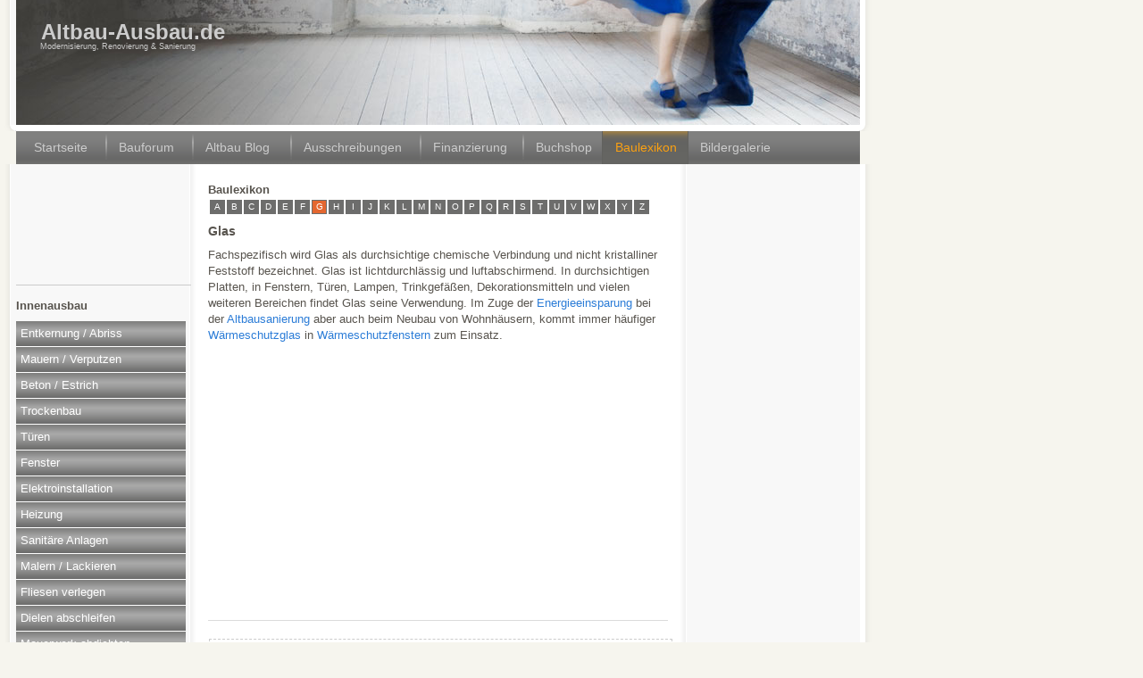

--- FILE ---
content_type: text/html
request_url: http://www.altbau-ausbau.de/baulexikon/glas.html
body_size: 3507
content:

<!DOCTYPE html PUBLIC "-//W3C//DTD XHTML 1.0 Transitional//EN" "http://www.w3.org/TR/xhtml1/DTD/xhtml1-transitional.dtd">
<html xmlns="http://www.w3.org/1999/xhtml">
<head>
	
	<base href="http://www.altbau-ausbau.de" />

	<title>Glas - Wärmeschutzglas und Wärmeschutzfenster</title>
	<meta http-equiv="Content-Type" content="text/html; charset=utf-8" />
	
	<link rel="icon" href="../favicon.ico" type="image/x-icon" />
		
	 <meta name="description" content="Glas spielt eine große Rolle im täglichen Leben der Menschen - auf derm Bau wird häufig Wärmeschutzglas in Wärmeschutzfenstern eingesetzt um Energie zu sparen" />
	<meta name="keywords" content="glas, wärmeschutzglas" />
	<meta name="author" content="A. Lindelaub" />
	<meta name="robots" content="index,follow" />
	<meta name="revisit-after" content="7 days" />
	<meta http-equiv="Content-Language" content="de, ch, at" />
	
	<style type="text/css">
		<!--
		@import url("../_css/default.css");
		@import url("../_css/layout.css");
		@import url("../_css/menu.css");
		@import url("../_css/content.css");
		@import url("../_css/adds.css");
		@import url("../_css/test.css");
		@import url("../_css/left_menu.css");
		@import url("../_css/erweiterung.css");
		-->
	</style>

	
	
</head>
	<body> 
	<!-- wrapper -->
	<div id="wrapper">
		<!--header-->
	  <div id="header">
			<h1><a href="http://www.altbau-ausbau.de">Altbau-Ausbau.de</a></h1>
			<p>Modernisierung, Renovierung &amp; Sanierung</p>
	  </div>
		<div id="border_header">
			&nbsp;
		</div>
		<!-- Menu -->
		<div id="menu">
			<ul class="ebene1">
				<li class="first" ><a href="../.">Startseite</a></li>
				<li id="ebene1_part1">	
					<a href="../bauforum" class="l_e1" >Bauforum</a>				</li>
					<li id="ebene1_part2">	
					<a href="../modernisierung-blog" class="l_e1" >Altbau Blog</a>				</li>
				<li  id="ebene1_part3">
					<a href="../ausschreibungen"  class="l_e1" >Ausschreibungen</a>				</li>
				<li  id="ebene1_part4">
					<a href="../finanzierung.html" class="l_e1" >Finanzierung</a>				</li>
				<li  id="ebene1_part5">
					<a href="../buchshop.html" class="l_e1" >Buchshop</a>				</li>
					<li  id="ebene1_part6">
					<a href="../baulexikon.html" class="active" >Baulexikon</a>				</li>
				<li class="last"><a href="../bilder">Bildergalerie </a></li>
			</ul>
		</div>
		
		<!-- spalten -->
		<div id="c">
			<!-- links -->
			<div id="content_left">
				

				

				
				
				<div class="gas"><script type="text/javascript"><!--
google_ad_client = "pub-1969083871964587";
/* 180x90, Erstellt 20.09.09 */
google_ad_slot = "6394463587";
google_ad_width = 180;
google_ad_height = 90;
//-->
</script>
<script type="text/javascript"
src="http://pagead2.googlesyndication.com/pagead/show_ads.js">
</script>			</div>
				<h4>Innenausbau</h4>
				<ul class="menu_left">
					<li><a href="../entkernung-altbau.html">Entkernung / Abriss </a></li>
					<li><a href="../mauern-und-verputzen.html">Mauern / Verputzen </a></li>
					<li><a href="../beton-estrich.html">Beton / Estrich </a></li>
					<li><a href="../trockenbau-im-altbau.html">Trockenbau</a></li>
					<li><a href="../tueren-einbauen.html">Türen</a></li>
					<li><a href="../fenster-einbauen.html">Fenster</a></li>
					<li><a href="../elektroinstallation.html">Elektroinstallation</a></li>
					<li><a href="../heizung-fussbodenheizung.html">Heizung </a></li>
					<li><a href="../sanitaer-trinkwasser.html">Sanitäre Anlagen </a></li>
					<li><a href="../malerarbeiten-im-altbau.html">Malern / Lackieren </a></li>
					<li><a href="../fliesen-verlegen.html">Fliesen verlegen </a></li>
					<li><a href="../dielen-abschleifen.html">Dielen abschleifen </a></li>
					<li><a href="../mauerwerk-abdichten.html">Mauerwerk abdichten </a></li>
					<li><a href="../altbau-isolieren-daemmen.html">Isolieren / Dämmen  </a></li>
					<li><a href="../stahlbau-schweissen.html">Stahlbau </a></li>
					
				</ul>
				
				<h4>Dachgeschoss</h4>
				<ul class="menu_left">
				<li><a href="../dachziegel-entfernen.html">Dachziegel entfernen </a></li>
					<li><a href="../gaube-bauen.html">Dachgauben bauen   </a></li>
					<li><a href="../dachterasse-bauen.html">Dachterrasse bauen  </a></li>
					<li><a href="../dach-decken.html">Dach decken </a></li>
					<li><a href="../waermedaemmung.html">Wärmedämmung</a></li>
					<li><a href="../dachgeschossausbau.html">Dachgeschossausbau</a></li>
				</ul>
				<h4>Außenanlage</h4>
				<ul class="menu_left">
				<li><a href="../garten-gestalten.html">Garten anlegen  </a></li>
					<li><a href="../pflastern.html">Pflasterarbeiten   </a></li>
					<li><a href="../carport-garage.html">Carport &amp; Garage   </a></li>
					<li><a href="../swimmingpool.html">Swimmingpool </a></li>
					<li><a href="../gartenhaus-bauen.html">Gartenhaus</a></li>
					
				    
				</ul> 
				

                <h4>Heimwerker Tipps </h4>
                <ul class="menu_left">
				<li><a href="../heimwerken/vogelhaus-bauen.html">Vogelhaus bauen   </a></li>
					<li><a href="../fliesen-verlegen.html">Fliesen verlegen    </a></li>
					<li><a href="../holztueren-zargen-aufarbeiten.html">Holztüren aufarbeiten    </a></li>
					<li><a href="../laminat-verlegen-anleitung.html">Laminat verlegen </a></li>
					<li><a href="../anleitung-estrich-verlegen.html">Estrich verlegen </a></li>
					<li><a href="../sonstige-heimwerkertipps.html">Sonstiges</a></li>
				    
				</ul>
				
			 
			  
			   
			  <span class="stopFloat"></span>
				
	
				
				
							
			</div>
			<!-- center -->
			<div id="content_center"> <strong>Baulexikon</strong> 
			  <!-- Einrag mit zweizeiliger Überschrift und Bild und Bildunterschrift-->
<div align="left" class="left">
  
  <ul id="lexikon3">
 
  
  <li><a href="../baulexikon.html">A</a></li>
<li><a href="../bau-lexikon-b.html">B</a></li>
<li><a href="../bau-lexikon-c.html">C</a></li>
<li><a href="../bau-lexikon-d.html">D</a></li>
<li><a href="../bau-lexikon-e.html">E</a></li>
<li><a href="bau-lexikon-f.html">F</a></li>
<li><a href="../bau-lexikon-g.html"id="current">G</a></li>
<li><a href="../bau-lexikon-h.html">H</a></li>
<li><a href="../bau-lexikon-i.html">I</a></li>
<li><a href="../bau-lexikon-j.html">J</a></li>
<li><a href="../bau-lexikon-k.html">K</a></li>
<li><a href="../bau-lexikon-l.html">L</a></li>
<li><a href="../bau-lexikon-m.html">M</a></li>
<li><a href="../bau-lexikon-n.html">N</a></li>
<li><a href="../bau-lexikon-o.html">O</a></li>
<li><a href="../bau-lexikon-p.html">P</a></li>
<li><a href="../bau-lexikon-q.html">Q</a></li>
<li><a href="../bau-lexikon-r.html">R</a></li>
<li><a href="../bau-lexikon-s.html">S</a></li>
<li><a href="../bau-lexikon-t.html">T</a></li>
<li><a href="../bau-lexikon-u.html">U</a></li>
<li><a href="../bau-lexikon-v.html">V</a></li>
<li><a href="../bau-lexikon-w.html">W</a></li>
<li><a href="../bau-lexikon-x.html">X</a></li>
<li><a href="../bau-lexikon-y.html">Y</a></li>
<li><a href="../bau-lexikon-z.html">Z</a></li>
</ul>

</div> 
			 	 
			<span class="stopFloat"></span>	
				
				<!-- Einrag mit zweizeiliger Überschrift und Bild und Bildunterschrift-->
				<div class="entry">
				 <h2>Glas</h2>
				 <p>Fachspezifisch wird Glas als durchsichtige chemische Verbindung und nicht kristalliner Feststoff bezeichnet. Glas ist lichtdurchlässig und luftabschirmend. In durchsichtigen Platten, in Fenstern, Türen, Lampen, Trinkgefäßen, Dekorationsmitteln und vielen weiteren Bereichen findet Glas seine Verwendung. Im Zuge der <a href="../energie-sparen-altbau.html">Energieeinsparung</a> bei der <a href="../altbausanierung/">Altbausanierung</a> aber auch beim Neubau von Wohnhäusern, kommt immer häufiger <a href="../fenster/waermeschutzglas.html">Wärmeschutzglas</a> in <a href="../fenster/waermeschutzfenster.html">Wärmeschutzfenstern</a> zum Einsatz. </p>
				 <div class="google_content">
						
						  <script type="text/javascript"><!--
google_ad_client = "pub-1969083871964587";
/* 336x280, Erstellt 20.09.09 */
google_ad_slot = "9068589655";
google_ad_width = 336;
google_ad_height = 280;
//-->
</script>
<script type="text/javascript"
src="http://pagead2.googlesyndication.com/pagead/show_ads.js">
</script>
			   </div>
			  </div>
				<div class="contentinfo3">
			  &nbsp; 
              <h3>Begriffe rund um den Buchstaben G </h3>
              <ul>
  <li><a href="baulexikon/gartengestaltung.html">Gartengestaltung</a></li>
  <li><a href="baulexikon/gaskessel.html">Gaskessel</a></li>
  <li><a href="baulexikon/gasbeton.html">Gasbeton</a></li>
  <li><a href="baulexikon/gasbrenner.html">Gasbrenner</a></li>
  <li><a href="baulexikon/gaube.html">Gaube</a></li>
  <li><a href="baulexikon/gebaeudeversicherung.html">Gebäudeversicherung</a></li>
  <li><a href="baulexikon/gelaender.html">Geländer</a></li>
  <li><a href="baulexikon/gewoelbe.html">Gewölbe</a></li>
  <li><a href="baulexikon/genehmigungsplanung.html">Genehmigungsplanung</a></li>
  <li><a href="baulexikon/geruchsverschluss.html">Geruchsverschluss</a></li>
  <li><a href="baulexikon/geruest.html">Gerüst</a></li>
  <li><a href="baulexikon/geschossdecke.html">Geschossdecke</a></li>
  <li><a href="baulexikon/gewaehrleistung.html">Gewährleistung</a></li>
  <li><a href="baulexikon/giebel.html">Giebel</a></li>
  <li><a href="baulexikon/gipsplatten.html">Gipsplatten</a></li>
  <li><a href="baulexikon/gipsputz.html">Gipsputz</a></li>
  <li><strong>Glas</strong></li>
  <li><a href="baulexikon/glasfasergewebe.html">Glasfasergewebe</a></li>
  <li><a href="baulexikon/glaswolle.html">Glaswolle</a></li>
  <li><a href="baulexikon/grundierung.html">Grundierung</a></li>
  <li><a href="baulexikon/grundleitung.html">Grundleitung</a></li>
  <li><a href="baulexikon/grundriss.html">Grundriss</a></li>
  <li><a href="baulexikon/grundwasser.html">Grundwasser</a></li>
  <li><a href="baulexikon/gueteklasse.html">Güteklasse</a></li>
</ul>
</div>
					
						
		  </div><!-- rechts -->
			<div id="content_right">
			

			

				
				<span class="stopFloat"></span>
				<div class="google">
					<script type="text/javascript"><!--
google_ad_client = "pub-1969083871964587";
/* 160x600, Erstellt 20.09.09 */
google_ad_slot = "7938682414";
google_ad_width = 160;
google_ad_height = 600;
//-->
</script>
<script type="text/javascript"
src="http://pagead2.googlesyndication.com/pagead/show_ads.js">
</script>
				</div>
				<span class="stopFloat"></span>
		
		
		
		
		
		
		  
		  <span class="stopFloat"></span>
		  
		</div>	
			
	  </div>
			<!-- stopFloat -->
			<span class="stopFloat"></span>
	</div>
	</div>
		<div id="border_footer">
			&nbsp;
		</div>
	<!-- footer -->
		<div id="footer">
			<p>© Altbau-Ausbau.de | <a href="../impressum.html">Impressum</a> | <a href="../kontakt.html">Kontakt</a> | 
			<a href="mailto:info@altbau-ausbau.de?subject=Altbau-Ausbau.de Werbung" target="_blank">Werbung</a><br />
			<br />
		  
			Diese Links könnten Sie interessieren:<br />
		  <a href="../modernisierung-blog">Bau Blog  </a> | <a href="../bauforum">Bau Forum</a> | <a href="../altbausanierung-uebersicht.html">Sitemap </a>| <a href="../energie-sparen-altbau.html">Energie sparen </a> | <a href="../buecher-altbau.html">Handwerk Bücher </a> |	<a href="../modernisierung-bau-bilder.html">Baustellenbilder</a> </p>
		</div>
    </body>
</html>


--- FILE ---
content_type: text/html; charset=utf-8
request_url: https://www.google.com/recaptcha/api2/aframe
body_size: 267
content:
<!DOCTYPE HTML><html><head><meta http-equiv="content-type" content="text/html; charset=UTF-8"></head><body><script nonce="VEOjuY8i4Uy5HeMVMe4jyA">/** Anti-fraud and anti-abuse applications only. See google.com/recaptcha */ try{var clients={'sodar':'https://pagead2.googlesyndication.com/pagead/sodar?'};window.addEventListener("message",function(a){try{if(a.source===window.parent){var b=JSON.parse(a.data);var c=clients[b['id']];if(c){var d=document.createElement('img');d.src=c+b['params']+'&rc='+(localStorage.getItem("rc::a")?sessionStorage.getItem("rc::b"):"");window.document.body.appendChild(d);sessionStorage.setItem("rc::e",parseInt(sessionStorage.getItem("rc::e")||0)+1);localStorage.setItem("rc::h",'1768828918525');}}}catch(b){}});window.parent.postMessage("_grecaptcha_ready", "*");}catch(b){}</script></body></html>

--- FILE ---
content_type: text/css
request_url: http://www.altbau-ausbau.de/_css/default.css
body_size: 990
content:
/* 
* This file belongs to http://www.energiespar-lampen.de
* author: xtoph@xtoph.eu
* default.css - default settings
*/

html, body{
	background-color:#f6f5ee;
	padding:0;
	margin:0;
	border:0;
	height:100%;
}
body{
	font-family: Verdana, Arial, Helvetica, sans-serif;
	font-size:13px;
	color:#58544e;
	font-weight:normal;	
}
a, blockquote, caption, dd, dfn, div, dl, dt, fieldset, textarea, button, input, form, h1, h2, h3, h4, h5, img, label, legend, li, ol, p, tbody, samp, table, tbody, td, tfoot, th, thead, tr, ul, img {
	font-family: Verdana, Arial, Helvetica, sans-serif;
	border:0;
	padding:0;
	margin:0;
	line-height:1.4;
}

ul, li, ol{
	list-style:none;
	padding:0;
	margin:0;
}

.stopFloat {
  display: block;
  clear: both;
  float: none;
  height: 0em;
  font-size: 0em;
  line-height: 0em;
  overflow: hidden;
}
.unsichtbar, dfn {
  position: absolute !important;
  top: -10000px !important;
  left: -10000px !important;
  height: 1px !important;
  width: 1px !important;
}


--- FILE ---
content_type: text/css
request_url: http://www.altbau-ausbau.de/_css/layout.css
body_size: 4115
content:
/* 
* This file belongs to http://www.energiespar-lampen.de
* author: xtoph@xtoph.eu
* layout.css - default layout
*/

#wrapper{
	width:945px;
	/*margin:0 auto;*/
	background:#f6f5ee url('./../_images/background_wrapper.gif') left top repeat-y;
	padding: 0 18px;
}

#header{
	width:945px;
	background:#34352f url('./../_images/background_header.jpg') right bottom no-repeat;	
	height:140px;
	position:relative;
}

#border_header{
	height:7px;
	overflow:hidden;	
	background:#ffffff url('./../_images/background_header_bottom.gif')  left top no-repeat;	
	width:980px;
	margin-left:-18px;
}

#header h1{
	position:absolute;
	top:9px;
	color:#fff;
	font-size:21px;
	font-family: Verdana, Arial, Helvetica, sans-serif;
	width: 220px;
	font-weight: bold;
	left: 28px;
	height: 34px;
}

#header h1 a,
#header h1 a:link,
#header h1 a:visited{
	color:#CCCCCC;
	text-decoration:none;
	font-family: Arial, Helvetica, sans-serif;
	font-size: 24px;
	font-weight: bold;
}

#header p{
	position:absolute;
	top:46px;
	left:27px;
	font-size:9px;
	color:#CCCCCC;
	width: 223px;
}

#header p span{
	color:#8ccd70;	
}

#logo{
	position:absolute;
	top:20px;
	color:#fff;
	font-size:21px;
	font-family: Verdana, Arial, Helvetica, sans-serif;
	width: 220px;
	font-weight: bold;
	left: 27px;
	height: 34px;
}

#logo a,
#logo a:link,
#logo a:visited
{	
	color: #CCCCCC;
	text-decoration:none;
	font-family: Arial, Helvetica, sans-serif;
	font-size: 24px;
	font-weight: bold;
	
}

#c{
	height:100%;
	position:relative;
}

#content_left{
	float:left;
	width:190px;	
	margin-right:15px;

}

#content_center{
	float:left;
	width:515px;
	padding:10px;

}

#c #content_right{
	width:195px;
	float:right;
	position:relative;
}

#content_center_gross{
	float:left;
	width:720px;
	padding:10px;
	height:100%;
	background-color:#ffffff;
}

#content_center_voll{
	float:left;
	width:945px;
	padding:0px;
	padding-left:0;
	padding-right:0;
	height:100%;
	background-color:#ffffff;
}

#content_center_voll_alternative{
	float:left;
	width:740px;
	padding:10px 0px 0px 0px;
	height:100%;
	background-color:#ffffff;
}

#footer{
	width:944px;
	/*margin:0 auto;*/
	padding: 0 18px;
	background:#000000 url('./../_images/background_footer.gif') left top repeat-y;	
	padding-bottom:5px;

}

#border_footer{
	height:20px;
	overflow:hidden;	
	background:#000000 url('./../_images/background_footer_top.gif') left top no-repeat;	
	width:980px;
	/*margin:0 auto;*/

}

#rightbanner{
	position:absolute;
	left:981px;
	top:0px;
	background-color:#F7F7F7;
	width:160px;
	height:600px;
	text-align:center;
	padding-top: 10px
}

/************** #lexikon2 styles **************/

#lexikon2
{
width: auto;
display: block;
}

#lexikon2
{
	display: block;
	list-style: none;
	font-size: 15px;
	left: 1px;
	top: auto;
	margin: 1px;
}

#lexikon2 li
{
	list-style: none;
	font-family: 'Trebuchet MS', verdana;
	text-align: center;
	display: block;
	float: left;
	color: #ccc;
	background-color: #6D6D6C;
	margin: 1px;
}

#lexikon2 li a
{
	padding: 0px;
	font-weight: normal;
	display: block;
	width: 30px;
	text-decoration: none;
	color: #FFFFFF;
	margin: 1px;
}

#lexikon2 li a:hover
{
	padding: 0px;
	background-color: #CCCCCC;
	font-weight: normal;
	width: 30px;
	margin: 1px;
}

#lexikon2 li a#current
{
	font-weight: normal;
	background: #ECECEC;
	background-color: #E46730;
}


#lexibox
{
	width: auto;
	height: 180px;
}

/************** #lexikon3 styles **************/

#lexikon3
{
width: auto;
display: block;
}

#lexikon3
{
	display: block;
	list-style: none;
	font-size: 10px;
	left: 1px;
	top: auto;
	margin: 1px;
}

#lexikon3 li
{
	list-style: none;
	font-family: 'Trebuchet MS', verdana;
	text-align: center;
	display: block;
	float: left;
	color: #ccc;
	background-color: #6D6D6C;
	margin: 1px;
}

#lexikon3 li a
{
	padding: 0px;
	font-weight: normal;
	display: block;
	width: 15px;
	text-decoration: none;
	color: #FFFFFF;
	margin: 1px;
}

#lexikon3 li a:hover
{
	padding: 0px;
	background-color: #CCCCCC;
	font-weight: normal;
	width: 15px;
	margin: 1px;
}

#lexikon3 li a#current
{
	font-weight: normal;
	background: #ECECEC;
	background-color: #E46730;
}


--- FILE ---
content_type: text/css
request_url: http://www.altbau-ausbau.de/_css/menu.css
body_size: 3779
content:
/* 
* This file belongs to http://www.energiespar-lampen.de
* author: xtoph@xtoph.eu
* menu.css - all css styles for menu
*/

#menu{
	background:#34352f url('./../_images/background_menu.gif') left top repeat-x;
	height:37px;
	border-right:18px solid #f6f5ee;
	border-left:18px solid #f6f5ee;
	width:945px;
	margin-left:-18px;
	
	line-height:37px;
	position:relative;
	z-index:777;
}
#menu ul{
	position:relative;
	padding-left:7px;
}

#menu ul.ebene1 li{
	display:block;
	float:left;
	height:37px;
	line-height:37px;	
	font-size:14px;
	background:transparent url('./../_images/background_menu_item.gif') right 2px no-repeat;
	z-index:888;
	position:relative;
}

#menu ul.ebene1 li.first{
	width:95px;
}

#menu ul.ebene1 li#ebene1_part1{
	width:97px;
}

#menu ul.ebene1 li#ebene1_part2{
	width:110px;
}

#menu ul.ebene1 li#ebene1_part3{
	width:145px;
}

#menu ul.ebene1 li#ebene1_part4{
	width:115px;
}

#menu ul.ebene1 li.last{
	background:none;	
	width:110px;
}



#menu ul.ebene1 a,
#menu ul.ebene1 a:link,
#menu ul.ebene1 a:visited{
	color:#CCCCCC;
	display:block;	
	height:37px;
	padding-right:13px;
	padding-left:13px;
	line-height:37px;
	z-index:998;
}



#menu ul.ebene1 .active,
#menu ul.ebene1 .active:link,
#menu ul.ebene1 .active:visited,
#menu ul.ebene1 .active:active{
	text-decoration:none;	
	background: #656562 url('./../_images/background_menu_item_hover.gif') left top repeat-x;
	color:#faa012;
	border-left:1px solid #61615e;
	border-right:1px solid #61615e;
	margin-left:-2px;
	padding-left:14px;
	padding-right:12px;
	height:37px;
}	

#menu ul.ebene1 .first a:active,
#menu ul.ebene1 .first a:hover,
#menu ul.ebene1 .first a:focus,
#menu ul.ebene1 .first .active,
#menu ul.ebene1 .first .active:link,
#menu ul.ebene1 .first .active:visited{
	text-decoration:none;	
	background: #656562 url('./../_images/background_menu_item_hover.gif') left top repeat-x;
	color:#faa012;
	border-left:0px solid #61615e;
	border-right:1px solid #61615e;
	margin-left:0;
	padding-left:13px;
	padding-right:12px;
	height:37px;
}

#menu ul.ebene1 .last a:active,
#menu ul.ebene1 .last a:hover,
#menu ul.ebene1 .last a:focus{

	height:37px;
}

#menu ul.ebene1 a:active,
#menu ul.ebene1 a:hover,
#menu ul.ebene1 a:focus,
#menu ul.ebene1 .act,
#menu ul.ebene1 .act:link,
#menu ul.ebene1 .act:visited,
#menu ul.ebene1  .active:active,
#menu ul.ebene1  .active:hover,
#menu ul.ebene1  .active:focus{
	text-decoration:none;	
	background: #656562 url('./../_images/background_menu_item_hover.gif') left top repeat-x;
	color:#faa012;
	border-left:1px solid #61615e;
	border-right:1px solid #61615e;
	margin-left:-2px;
	padding-left:14px;
	padding-right:12px;
	height:37px;
}

#menu ul.ebene1 li ul.ebene2{
	background-color:#656562;	
	border:1px solid #61615e;
	border-top:0px;
	z-index:99;
	margin-left:-2px;
	margin-top:1px;
}

#menu ul.ebene1 li ul.part1{
	position:absolute;
	left:0;
	top:37px;
	width:180px;	
}

#menu ul.ebene1 li ul.part2{
	position:absolute;
	left:0;
	top:37px;	
	width:180px;	
}

#menu ul.ebene1 li ul.part3{
	position:absolute;
	left:0;
	top:37px;	
	width:160px;	
}

#menu ul.ebene1 li ul.part4{
	position:absolute;
	left:0;
	top:37px;	
	width:180px;	
}


#menu ul.ebene1 li ul.ebene2 li{
	display:inline;
	float:none;	
	font-size:13px;
	height:20px;
	line-height:20px;
	background:none;
}

#menu ul.ebene1 li ul.ebene2 li a,
#menu ul.ebene1 li ul.ebene2 li a:link,
#menu ul.ebene1 li ul.ebene2 li a:visited{
	color:#ffffff;
	background:none;
	padding-right:13px;
	padding-left:13px;
	line-height:20px;
	padding-bottom:3px;	
	border:0;	
	height:20px;
}

#menu ul.ebene1 li ul.ebene2 li a:active,
#menu ul.ebene1 li ul.ebene2 li a:hover,
#menu ul.ebene1 li ul.ebene2 li a:focus{
		margin-left:0px;
		color:#faa012;
		padding-right:13px;
	padding-left:13px;	
}


--- FILE ---
content_type: text/css
request_url: http://www.altbau-ausbau.de/_css/content.css
body_size: 4207
content:
/* 
* This file belongs to http://www.energiespar-lampen.de
* author: xtoph@xtoph.eu
* content.css - all css styles for main content
*/

h1,h2,h3,h4,h5{
	font-weight:bold;
	margin-bottom:10px;
	margin-top:10px;
	line-height:1.2;
}

p{
	margin-bottom:10px;		
}

h1{
	color:#333333;
	font-weight:bold;
	font-size:15px;
}
h2{
	font-size:14px;
	font-weight:bold;
	margin-top:-5px;
	padding-top: 15px;
}

h3{
	font-size:13px;
	font-weight:bolder;
	margin-top:-5px;
	color: #666666;
	padding: 7px 0px 0px 2px;
}



.entry{
	border-bottom:1px solid #DBDBDB;
	padding-bottom:10px;	
}

.lastentry{
	border:0;	
}

.entry .img_left{
	float:left;
	margin-bottom:5px;
	margin-right:15px;
	margin-top:5px;
	width:210px;
	
}

.entry .img_left img{
	padding:5px;
	border:1px solid #eaeaea;
	background: #ffffff;
}

.entry .img_left span{
	font-size:10px;	
}

.entry .floatbox{
	float:right;
	width:210px;
	high:210px;
	margin-bottom:5px;
	margin-top:5px;
	border:2px solid #eaeaea;
	padding:1px;
	background:#F8F8F8;
	margin-left: 15px;
}

.entry .werbung{
	float:left;
	width:301px;
	height: 251px;
	margin-bottom:1px;
	margin-top:5px;
	padding:1px;
	margin-right: 10px;
}

.entry .werbung2{
	float:left;
	width:338px;
	height: 282px;
	margin-bottom:1px;
	margin-top:5px;
	padding:1px;
	margin-right: 10px;
}

.entry .img_left3{
	float:left;
	margin-bottom:5px;
	margin-right:15px;
	margin-top:5px;
	
}

/************** .feature styles ***************/

.feature{
	font-size: 13px;
	font-family: Verdana, Arial, Helvetica, sans-serif;
	line-height: normal;
	padding-top: 0px;
	padding-right: 5px;
	padding-bottom: 3px;
	padding-left: 5px;
}

.feature h2{
	color:#333333;
	text-align:left;
	font-size:13px;
	font-weight: bold;
	padding-top: 10px;
	margin-left: 2px;
	margin-right: 2px;
}

.feature img{
	float: left;
	padding: 5px 5px 0px 0px;
}

/************** .topthema ***************/

.topthema{
	border-bottom:1px solid #DBDBDB;
	height: 100px;
	background-color: #F8F8F8;
	border-top: 1px solid #DBDBDB;
	border-right: 1px solid #DBDBDB;
}



.topthema .img_left{
	float:left;
	width:210px;
	margin-right:15px;
	height: 100px;
	
}

.topthema .img_left img{
	
	background: #ffffff;
}

.topthema .img_left span{
	font-size:10px;	
}

.topthema h1{
	color:#333333;
	text-align:left;
	font-size:13px;
	font-weight: bold;
	margin-left: 2px;
	margin-right: 2px;
}

/************** .spezial ***************/

.spezial{
	border-bottom:1px solid #DBDBDB;
	height: 130px;
	margin-top: 20px;
	padding-bottom: 15px;
}

.spezial .img_right{
	float:right;
	width:202px;
	margin-left:30px;
	height: 130px;
	
}

.spezial .img_left{
	float:left;
	width:202px;
	margin-right:15px;
	height: 130px;
	
}

.spezial .img_left img{
	
	background: #ffffff;
}

.spezial .img_left span{
	font-size:10px;	
}

.spezial h4{
	color:#333333;
	text-align:left;
	font-size:13px;
	font-weight: bold;
	margin-left: 2px;
	margin-right: 2px;
}

/************** .bilderserie ***************/
.bilderserie{
	border-bottom:1px solid #DBDBDB;
	padding-bottom:10px;
}


.bilderserie .img_left{
	float:left;
	width:210px;
	margin: 15px 20px 0px 20px;
	
}

.bilderserie .img_left img{
	padding:5px;
	border:1px solid #eaeaea;
	background: #ffffff;
}

.bilderserie .img_left span{
	font-size:10px;	
}



/*links*/

a,
a:link,
a:visited{
	color:#2b7cd7;
	text-decoration:none;	
}

a:active,
a:hover,
a:focus{
	text-decoration:underline;	
}

/************** .buchtipps ***************/

.buchtipps{
	height: 243px;
	background-color: #FFFFFF;
	border: 1px solid #DBDBDB;
}



.buchtipps .img_left{
	float:left;
	width:125px;
	margin-right:7px;
	height: 140px;
	
}

.buchtipps .img_left img{
	
	background: #ffffff;
}

.buchtipps .img_left span{
	font-size:10px;	
}

.buchtipps h2{
	color:#666666;
	text-align:left;
	font-size:13px;
	font-weight: bold;
	margin-left: 8px;
	margin-right: 2px;
}

/* Werbebox im Content */

.headlineadd{
	width:310px;
	background:#636363 url('./../_images/bg_info.gif') right bottom no-repeat;
	height:23px;
	position:relative;
	color: #FFFFFF;
	padding: 5px 0px 0px 10px;
}

.contentadd{
	border:1px solid #636363;
	height: 50px;
	padding: 10px 0px 0px 10px;
	
}

.social{
	border-bottom:1px solid #c2c2c2;
	padding-bottom:10px;	
}


--- FILE ---
content_type: text/css
request_url: http://www.altbau-ausbau.de/_css/adds.css
body_size: 8709
content:
/* 
* This file belongs to http://www.energiespar-lampen.de
* author: xtoph@xtoph.eu
* adds.css - all css styles for adds
*/


.banner{	
	height:120px;
	background-color:#e2e2e2;
	margin-bottom:10px;
	margin-top:10px;
}

.banner2{
	height:60px;
	margin-bottom:10px;
	margin-top:10px;
	text-align: center;
	padding: 9px 0px 9px 0px;
}

.google_content{
	padding:10px 20px 0px 20px;
}


.google{
	padding-left:15px;
	margin-top:10px;
	margin-bottom:10px;
}


.eprimo{
	width:200px;
	margin-left:0px;	
	margin-bottom:15px;
	margin-top:10px;
}

.social{
	width:190px;
	margin-left:0px;
	margin-top:10px;
	text-align: center;
}

.gas{
	margin-top:30px;
	width:190px;
	margin-bottom:15px;
	padding-left:6px;
	padding-bottom: 15px;
	border-bottom: 1px solid #CCCCCC;
}

.partner{
	text-align:center;
}

.calculator{
	background: #8ccd70 url('./../_images/background_calculator.gif') left top no-repeat;
	height:160px;
	margin:10px 0px 15px 0px;	
	position:relative;
	width:188px;
}

.calculator h1{
	color:#fff;
	text-align:center;
	font-size:16px;
	padding-top:12px;
}

.label,
.label2,
.submit,
.input,
.input2{
	position:absolute;	
}

.label{
	top:80px;
	left:80px;
	color:#fff;	
	font-size:14px;
	
}

.label2{
	top:105px;
	left:80px;	
	color:#fff;
	font-size:14px;
}

.input,
.input2{
	width:89px;
	border:1px solid #fff;
	top:-28px;
	right:-13px;	
	height:20px;
	line-height:20px;
}

.input2{
	top:105px;
	background-color:#6ea357;	
	color:#fff;
}

.submit{
	bottom:5px;
	border:1px solid #fff;
	width:178px;
	left:5px;	
	height:25px;
	color:#58544e;
	line-height:25px;
	background:#fff url('./../_images/background_calculator_submit.gif') left top repeat-x;
}

.contentinfo{
    margin:20px 0px 20px 1px;
	position:relative;
	width:100%;
	color: #333333;
	padding-left: 2px;
	height: auto;
	background-color: #F8F8F8;
	padding-bottom: 10px;
}

.contentinfo h2{
	color:#005279;
	text-align:left;
	font-size:13px;
	font-weight: bold;
	padding-top: 10px;
	margin-left: 8px;
	margin-right: 15px;
	padding-left: 6px;
}

.contentinfo h1{
	color:#333333;
	text-align:left;
	font-size:14px;
	padding-left: 10px;
	height: 15px;
}

.contentinfo p{
	color:#333333;
	font-size:12px;
	padding-left: 10px;
}

.contentinfo li{
	list-style-image:url(./../_images/aufz.gif);
	margin-left: 20px;
}

.contentinfo li ul li{
	
	font-size:12px;
	border-bottom:0;
	 
	
}

.contentinfo2{
	margin:20px 25px 20px 1px;
	width:98%;
	color: #333333;
	padding-left: 10px;
	height: auto;
	background-color: #FFF2E6;
	padding-bottom: 10px;
	border: 1px solid  #58544e;
	
}

.contentinfo2 h2{
	color:#000000;
	text-align:left;
	font-size:15px;
	font-weight: bold;
	padding-top: 10px;
	margin-left: 8px;
	margin-right: 15px;
}

.contentinfo2 h1{
	color:#333333;
	text-align:left;
	font-size:14px;
	padding-left: 10px;
	height: 15px;
}

.contentinfo2 p{
	color:#333333;
	font-size:12px;
	padding-left: 10px;
}

.contentinfo2 li{
	list-style-image:url(./../_images/aufz.gif);
	margin-left: 20px;
	padding-bottom: 10px;
}

.contentinfo2 li ul li{
	
	font-size:12px;
	border-bottom:0;
}

.contentinfo3{
    margin:20px 0px 20px 1px;
	position:relative;
	width:100%;
	color: #333333;
	padding-left: 2px;
	height: auto;
	background-color: #FFFFFF;
	padding-bottom: 10px;
	border: 1px dashed #CCCCCC
}

.contentinfo3 h3{
	color:#666666;
	text-align:left;
	font-size:13px;
	font-weight: bold;
	padding-top: 10px;
	margin-left: 8px;
	margin-right: 15px;
	padding-left: 6px;
	border-bottom: 1px solid #2b7cd7;
}

.contentinfo3 h1{
	color:#333333;
	text-align:left;
	font-size:14px;
	padding-left: 10px;
	height: 15px;
}

.contentinfo3 p{
	color:#333333;
	font-size:12px;
	padding-left: 10px;
}

.contentinfo3 li{
	list-style-image:url(./../_images/aufzorange.gif);
	margin-left: 20px;
	padding-bottom: 5px;
}

.contentinfo3 li ul li{
	
	font-size:12px;
	border-bottom:0;
	 
	
}

.hinweis{
	position:relative;
	width:100%;
	color: #333333;
	background-color: #FFFFCC;
	border: 1px solid #999999
}


.hinweis{
	color:#333333;
	font-size:12px;
}



.infobox1{
	height:auto;
	margin:20px 0px 0px 10px;
	position:relative;
	width:170px;
	background-color: #FFFFFF;
	padding: 0px 4px 5px 0px;
	border-bottom: 1px solid #CCCCCC;
	border-right: 1px solid #CCCCCC;
}

.infobox1 h2{
	color:#666666;
	text-align:left;
	font-size:14px;
	font-weight: bold;
	padding-top: 10px;
	border-bottom: 2px solid #666666;
	margin-left: 8px;
	margin-right: 5px;
	padding-left: 2px;
}

.infobox1 p{
	color:#444444;
	font-size:12px;
	padding-left: 10px;
}
.infobox1 img{
	float: left;
	padding: 5px 5px 0px 0px;
}

.infobox2{
	height:auto;
	margin:20px 0px 0px 10px;
	position:relative;
	width:170px;
	background-color: #FFFFFF;
	padding: 0px 4px 5px 0px;
	border-bottom: 1px solid #CCCCCC;
	border-right: 1px solid #CCCCCC;
}

.infobox2 h2{
	color:#999999;
	text-align:left;
	font-size:10px;
	padding-top: 12px;
	margin-left: 8px;
	margin-right: 5px;
	padding-left: 2px;
}

.infobox2 h3{
	color:#999999;
	text-align:left;
	font-size:13px;
	padding-top: 12px;
	margin-left: 8px;
	margin-right: 5px;
	padding-left: 2px;
}

.infobox2 p{
	color:#444444;
	font-size:12px;
	padding-left: 10px;
}

.infobox2 li{
	list-style-image:url(./../_images/aufzorange.gif);
	margin-left: 20px;
	color:#333333;
	font-size:12px;
	padding-bottom: 5px;
}

.infobox2 img{
	float: left;
	padding: 0px 0px 0px 0px;
}

.infobox4{
	height:auto;
	width:193px;
	background-color: #FFFFFF;
	padding-bottom: 3px;
}

.infobox4 h2{
	color:#333333;
	text-align:left;
	font-size:13px;
	font-weight: bold;
	padding-top: 10px;
	margin-left: 2px;
	margin-right: 2px;
	padding-left: 2px;
}

.infobox4 p{
	color:#444444;
	font-size:12px;
	padding-left: 5px;
}

.infobox4 li{
	
	list-style-image:url(./../_images/aufzorange.gif);
	margin-left: 20px;
}


.infobox5{
	height:auto;
	width:175px;
	background-color: #E2E2E2;
	margin:10px 5px 0px 0px;
	padding: 0px 5px 3px 5px;
	border: 2px solid #58544e;
	padding-bottom: 10px;
}

.infobox5 h3{
	color:#006699;
	font-size:14px;
	font-weight: bold;
	padding:20px 0px 0px 3px;
}

.infobox5 p{
	color:#444444;
	font-size:12px;
	padding-left: 5px;
}

.infobox5 li{
	list-style-image:url(./../_images/inf-aufz.gif);
	margin-left: 18px;
	color:#333333;
	font-size:12px;
	padding-bottom: 5px;
}

.werbepartner{
	height:150px;
	margin:20px 0px 0px 0px;
	position:relative;
	width:186px;
	background-color: #FFFFFF;
	padding: 5px 4px 5px 10px;
	border-bottom: 1px solid #CCCCCC;
	border-top: 1px solid #CCCCCC;
	text-align: center;
}

.werbepartner h2{
	color:#999999;
	text-align:left;
	font-size:10px;
	padding-top: 12px;
	margin-left: 8px;
	margin-right: 5px;
	padding-left: 2px;
}

.werbepartner h3{
	color:#999999;
	text-align:left;
	font-size:13px;
	padding-top: 12px;
	margin-left: 8px;
	margin-right: 5px;
	padding-left: 2px;
}

.werbepartner p{
	color:#444444;
	font-size:12px;
	padding-left: 10px;
}

.werbepartner li{
	list-style-image:url(./../_images/aufzorange.gif);
	margin-left: 20px;
	color:#333333;
	font-size:12px;
	padding-bottom: 5px;
}

.werbepartner img{
	float: left;
	padding: 0px 0px 0px 0px;
}

.forum{
	margin:20px 0px 10px 1px;
	width:510px;
	color: #333333;
	height: auto;
	background-color: #FFFFFF;
	background-image: url(../_images/bg-forum.jpg);
	border-bottom: 2px solid #CCCCCC;
}

.forum h4{
	color:#999999;
	text-align:left;
	font-size:16px;
	font-weight: bold;
	margin-left: 8px;
	
}

.forum p{
	color:#000000;
	font-size:12px;
	padding-left: 8px;
}

.forum strong{
	color:#990000;
	font-size:14px;
	padding-left: 8px;
}

.produkte{
	border-bottom:1px dashed #c2c2c2;
	padding-bottom:10px;
	margin-bottom: 20px;
	height: 100%;
}

.lastprodukte{
	border:0;	
}

.produkte .img_left{
	float:left;
	width:89px;
	margin-right:15px;
	height: 100%;
	
}

.produkte .img_left img{
	padding:5px;
	background: #ffffff;
}

.produkte .img_left span{
	font-size:10px;	
}

.produkte .img_right{
	width:100%;
	margin-right:15px;
	text-align: right;
	
}

.produkte .img_right img{
	padding:5px;
	background: #ffffff;
}

.produkte .img_right span{
	font-size:10px;	
}

.produkte .img_left2{
	float:left;
	width:150px;
	margin-right:15px;
	height: 100%;
	
}
.produkte .img_left2 span{
	font-size:10px;	
}

.weiterempfehlen {margin-bottom: 19px; border-bottom:1px solid #c2c2c2;
	padding-bottom:10px; padding-top:10px;}
.weiterempfehlen p {font-weight: bold; margin-bottom: 4px !important; padding-bottom:10px;}
.twitter, .fb-likeit, .g-plusone, .t3nAggregator {float: left; margin-right: 20px;}
.kindleWidget {margin-top: 7px; display:inline-block; padding:3px; cursor:pointer; font-size:11px; border-radius:3px; border:#ccc thin solid; background:transparent url('https://d1xnn692s7u6t6.cloudfront.net/button-gradient.png') repeat-x; background-size:contain;}


--- FILE ---
content_type: text/css
request_url: http://www.altbau-ausbau.de/_css/test.css
body_size: 399
content:
/* CSS Document */

#calc2{
	background: #8ccd71 url('./../_images/background_calculator3.gif') left top no-repeat;
	margin:10px 0px 6px -5px; 

	width:198px;
	overflow:hidden;
	position:relative;

}
table{
	background: transparent ;

}

td, tr, table, input{
	font-size:11px !important;
	color:#000000 !important;
}

table table{
	background: transparent;
	margin-bottom:30px;
	margin-top:20px;
}



--- FILE ---
content_type: text/css
request_url: http://www.altbau-ausbau.de/_css/left_menu.css
body_size: 1569
content:
/* CSS Document */

.menu_left{
	
	margin-bottom:20px;
}



.menu_left li{
	border-bottom:1px solid #ffffff;
}

.menu_left li ul li{
	padding-left:20px;
	font-size:12px;
	border-bottom:0;
	border-top:1px solid #ffffff;
}

.menu_left li ul li ul li{
	font-size:10px;
	padding-left:30px;

}

.menu_left a,
.menu_left a:link,
.menu_left a:visited{
	color:#fff;
	display:block;
	padding:5px;
	
}

.menu_left a:active,
.menu_left a:hover,
.menu_left a:focus{
	color:#faa012;
	text-decoration:none;
	background-color: #656562;
}

/* 1. Ebene */
.menu_left li a,
.menu_left li a:link,
.menu_left li a:visited{
	background:#34352f url('./../_images/background_menu_item.gif') left top repeat-x;
}

.menu_left li a:active,
.menu_left li a:hover,
.menu_left li a:focus{
	background: #656562 url('./../_images/background_menu_item_hover.gif') left top repeat-x;
	color:#faa012;
}	

/* 2. Ebene */
.menu_left li ul li a,
.menu_left li ul li a:link,
.menu_left li ul li a:visited{
	background:none;
	background-color:#737372 ;
}

.menu_left li ul li a:active,
.menu_left li ul li a:hover,
.menu_left li ul li a:focus{
	background:none;
	background-color: #656562 ;
	text-decoration:underline;
}

/*aktive 1. Ebene*/
.menu_left li a.act,
.menu_left li a.act:link,
.menu_left li a.act:visited{
	background: #656562 url('./../_images/background_menu_item_hover.gif') left top repeat-x;
	color:#faa012;
}

/*aktive 2. Ebene*/
.menu_left li ul li a.act,
.menu_left li ul li a.act:link,
.menu_left li ul li a.act:visited{
	background:none;
	background-color: #656562 ;
	color:#faa012;
}



--- FILE ---
content_type: text/css
request_url: http://www.altbau-ausbau.de/_css/erweiterung.css
body_size: 1223
content:
/* CSS Document */

/* Liste */
#content_center .entry ul,
#content_center .entry ol{
	padding:15px;
	padding-top:0;
	margin:10px;
	margin-bottom:0;
}

#content_center .entry ul li {

	list-style-type:disc;
	padding:5px;
	padding-left:0;
	line-height:1.3;
}

#content_center .entry ol li{
list-style-type:decimal;
	padding:5px;
	padding-left:0;
	line-height:1.3;

}
/*Bildchen*/
.entry .img_beliebig{
	float:left;
	margin-bottom:5px;
	margin-right:15px;
	margin-top:5px;
	
}

.entry .img_beliebig img{
	padding:5px;
	border:1px solid #eaeaea;
	background: #ffffff;
}

/* breadcrump */
#bread{
	background: #000000 url('./../_images/background_bread.gif') left top repeat-x;
	padding:0;
	margin:0;
	width:540px;
	height:30px;
	margin-left:-20px;
	top:2px;

	font-size:12px;
	padding-left:15px;
	position:absolute;;
	margin-bottom:10px;
}

#breadcrump li{
	float:left;
	line-height:30px;
	margin-right:5px;
}

#content_center{
	margin-top:10px;
}

/*Tabellen ersetzen*/

 
 div.links
   {
	width:300px;
	border-right:1px solid #DBDBDB;
	float:left;
	padding-right: 10px;
	margin-top: 5px;
   }
   div.rechts
   {
	width:193px;
	margin-left: 320px;
	margin-top: 15px;
   }





#clearing
{
    clear: both;
    width: 100%;
}
